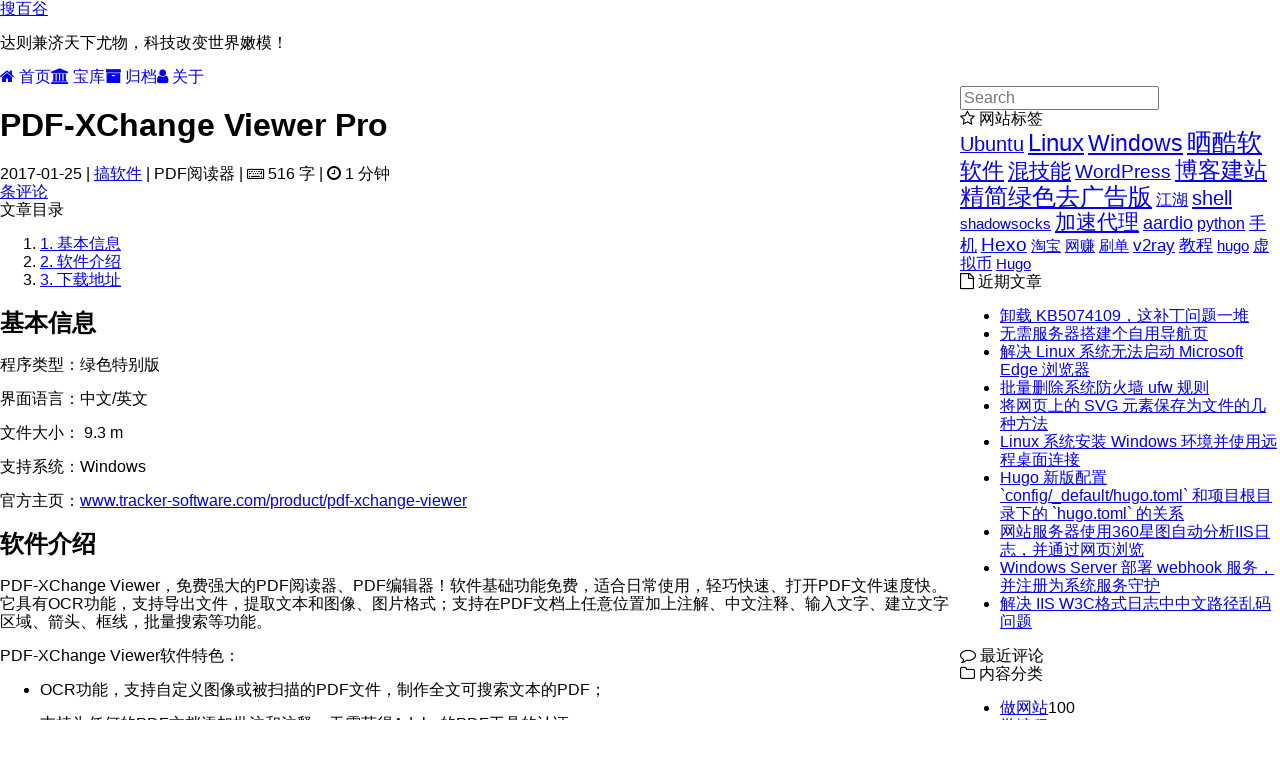

--- FILE ---
content_type: text/html; charset=utf-8
request_url: https://sobaigu.com/software-pdf-xchange.html
body_size: 5993
content:
<!DOCTYPE html><html lang="zh-CN"><head><meta http-equiv="content-type" content="text/html; charset=utf-8"><meta content="width=device-width, initial-scale=1.0, maximum-scale=1.0, user-scalable=0" name="viewport"><meta content="yes" name="mobile-web-app-capable"><meta content="black-translucent" name="mobile-web-app-status-bar-style"><meta content="telephone=no" name="format-detection"><meta name="description" content="互联网精神病患者小站，始终秉承建站理念：分享是种美德，好人一生平安。"><meta name="keywords" content="网络代理,怎么访问外网,小火箭怎么安装,美国VPS,自定义PAC规则,Hexo博客建站,aardio编程,消费USDT,USDC信用卡,数字货币信用卡,虚拟币出金卡,U币消费卡"><title>PDF-XChange Viewer Pro | 搜百谷</title><link rel="stylesheet" type="text/css" href="/css/style.css?v=1.1.0"><link rel="stylesheet" type="text/css" href="https://unpkg.com/normalize.css"><link rel="stylesheet" type="text/css" href="https://unpkg.com/purecss/build/pure-min.css"><link rel="stylesheet" type="text/css" href="https://unpkg.com/purecss/build/grids-responsive-min.css"><link rel="stylesheet" href="https://unpkg.com/font-awesome@4.7.0/css/font-awesome.min.css"><script type="text/javascript" src="https://unpkg.com/jquery/dist/jquery.min.js"></script><link rel="icon" mask="" sizes="any" href="/favicon.ico"><link rel="Shortcut Icon" type="image/x-icon" href="/favicon.ico"><link rel="apple-touch-icon" href="/apple-touch-icon.png"><link rel="apple-touch-icon-precomposed" href="/apple-touch-icon.png"><link rel="alternate" type="application/atom+xml" href="/atom.xml"><script src="https://www.googletagmanager.com/gtag/js?id=UA-22119753-2" async></script><script>window.dataLayer = window.dataLayer || [];
function gtag(){dataLayer.push(arguments);}
gtag('js', new Date());
gtag('config', 'UA-22119753-2');
</script><script type="text/javascript" src="https://unpkg.com/clipboard/dist/clipboard.min.js"></script><script type="text/javascript" src="https://unpkg.com/toastr/build/toastr.min.js"></script><link rel="stylesheet" href="https://unpkg.com/toastr/build/toastr.min.css"><meta name="generator" content="Hexo 8.1.0"></head><body><div class="body_container"><div id="header"><div class="site-name"><h1 class="hidden">PDF-XChange Viewer Pro</h1><a id="logo" href="/.">搜百谷</a><p class="description">达则兼济天下尤物，科技改变世界嫩模！</p></div><div id="nav-menu"><a class="current" href="/."><i class="fa fa-home"> 首页</i></a><a href="/software/"><i class="fa fa-university"> 宝库</i></a><a href="/archives/"><i class="fa fa-archive"> 归档</i></a><a href="/about/"><i class="fa fa-user"> 关于</i></a></div></div><div class="pure-g" id="layout"><div class="pure-u-1 pure-u-md-3-4"><div class="content_container"><div class="post"><h1 class="post-title">PDF-XChange Viewer Pro</h1><div class="post-meta">2017-01-25<span> | </span><span class="category"><a href="/categories/%E6%90%9E%E8%BD%AF%E4%BB%B6/">搞软件</a></span><span> | </span><span>PDF阅读器</span><span class="post-time"><span class="post-meta-item-text"> | </span><span class="post-meta-item-icon"><i class="fa fa-keyboard-o"></i><span class="post-count"> 516</span><span class="post-meta-item-text"> 字</span></span></span><span class="post-time"> | <span class="post-meta-item-icon"><i class="fa fa-clock-o"></i><span class="post-count"> 1</span><span class="post-meta-item-text"> 分钟</span></span></span></div><a class="disqus-comment-count" href="/software-pdf-xchange.html#waline"><span class="waline-comment-count" id="/software-pdf-xchange.html"></span><span> 条评论</span></a><div class="clear"><div class="toc-article" id="toc"><div class="toc-title">文章目录</div><ol class="toc"><li class="toc-item toc-level-2"><a class="toc-link" href="#%E5%9F%BA%E6%9C%AC%E4%BF%A1%E6%81%AF"><span class="toc-number">1.</span> <span class="toc-text">基本信息</span></a></li><li class="toc-item toc-level-2"><a class="toc-link" href="#%E8%BD%AF%E4%BB%B6%E4%BB%8B%E7%BB%8D"><span class="toc-number">2.</span> <span class="toc-text">软件介绍</span></a></li><li class="toc-item toc-level-2"><a class="toc-link" href="#%E4%B8%8B%E8%BD%BD%E5%9C%B0%E5%9D%80"><span class="toc-number">3.</span> <span class="toc-text">下载地址</span></a></li></ol></div></div><div class="post-content"><h2 id="基本信息"><a class="headerlink" href="#基本信息"></a>基本信息</h2>
<p>程序类型：绿色特别版</p>
<p>界面语言：中文/英文</p>
<p>文件大小： 9.3 m</p>
<p>支持系统：Windows</p>
<p>官方主页：<a target="_blank" rel="noopener external nofollow noreferrer" href="http://www.tracker-software.com/product/pdf-xchange-viewer">www.tracker-software.com/product/pdf-xchange-viewer</a></p>
<h2 id="软件介绍"><a class="headerlink" href="#软件介绍"></a>软件介绍</h2>
<p>PDF-XChange Viewer，免费强大的PDF阅读器、PDF编辑器！软件基础功能免费，适合日常使用，轻巧快速、打开PDF文件速度快。它具有OCR功能，支持导出文件，提取文本和图像、图片格式；支持在PDF文档上任意位置加上注解、中文注释、输入文字、建立文字区域、箭头、框线，批量搜索等功能。</p>
<p>PDF-XChange Viewer软件特色：</p>
<ul>
<li>
<p>OCR功能，支持自定义图像或被扫描的PDF文件，制作全文可搜索文本的PDF；</p>
</li>
<li>
<p>支持为任何的PDF文档添加批注和注释，无需获得Adobe的PDF工具的认证；</p>
</li>
<li>
<p>支持添加自定义的图像或者PDF文档；支持从PDF页面和文档中提取文本；</p>
</li>
<li>
<p>支持用文本和对象标识所需的页面；内置测量工具，支持周长和面积的计算；</p>
</li>
<li>
<p>在打印机模式下，支持直接在PDF页面上输入，无需Adobe的格式要求；</p>
</li>
<li>
<p>支持导出PDF页面或整个文件到任何所支持的图像格式，例如BMP, JPEG, TIFF, PNG等格式；</p>
</li>
<li>
<p>支持PDF安全设置，包括40/128位RC4和128/256位AES加密的密码和权限的添加和编辑；</p>
</li>
</ul>
<blockquote>
<p>注意：该软件需安装.NETframework 框架才能运行，安装过程除了OCR等其它增强功能收费外，用户安装可选免费版，软件含中文语言，安装后如果默认语言设置不合适，可在编辑→参数设置中进行修改。</p>
</blockquote>
<h2 id="下载地址"><a class="headerlink" href="#下载地址"></a>下载地址</h2>
<p><em>每列提取码与链接对应,如为空表示直接点进去链接不需要提取码,无链接则表示对应软件只需要提取码即可</em></p>
<table>
<thead>
<tr>
<th>项目</th>
<th>地址一</th>
<th>地址二</th>
<th>地址三</th>
</tr>
</thead>
<tbody>
<tr>
<td>链接</td>
<td><a href="">百度网盘</a></td>
<td><a href="">备用网盘</a></td>
<td>BitTorrent Sync</td>
</tr>
<tr>
<td>提取码</td>
<td>booq</td>
<td></td>
<td></td>
</tr>
</tbody>
</table>
</div><div class="post-copyright"><script type="text/javascript" src="/js/copyright.js?v=1.1.0" successtext="复制成功！"></script><link rel="stylesheet" type="text/css" href="/css/copyright.css?v=1.1.0"><p><span>本文标题：</span>PDF-XChange Viewer Pro</p><p><span>文章作者：</span>凹凸曼</p><p><span>发布时间：</span>2017-01-25</p><p><span>最后更新：</span>2017-01-25</p><p><span>原始链接：</span><a href="/software-pdf-xchange.html">https://sobaigu.com/software-pdf-xchange.html</a><span class="copy-path"><i class="fa fa-clipboard" data-clipboard-text="https://sobaigu.com/software-pdf-xchange.html"></i></span></p><p><span>版权声明：</span>转载请务必保留本文链接和注明内容来源，并自负版权等法律责任。</p></div><br><script async src="https://pagead2.googlesyndication.com/pagead/js/adsbygoogle.js"></script><ins class="adsbygoogle" style="display:block" data-ad-client="ca-pub-7390437336363898" data-ad-slot="7454544896" data-ad-format="auto" data-full-width-responsive="true"></ins><script>(adsbygoogle = window.adsbygoogle || []).push({});</script><div class="tags"><ul class="article-tag-list" itemprop="keywords"><li class="article-tag-list-item"><a class="article-tag-list-link" href="/tags/%E6%99%92%E9%85%B7%E8%BD%AF/" rel="tag">晒酷软</a></li><li class="article-tag-list-item"><a class="article-tag-list-link" href="/tags/%E7%B2%BE%E7%AE%80%E7%BB%BF%E8%89%B2%E5%8E%BB%E5%B9%BF%E5%91%8A%E7%89%88/" rel="tag">精简绿色去广告版</a></li></ul></div><div class="post-nav"><a class="pre" href="/markdown-document-with-accordion-collapsible.html">在MarkDown文档中添加jQuery折叠面板</a><a class="next" href="/software-PDF-Shaper.html">PDF Shaper_PDF文档转换工具</a></div><div class="nofancybox" id="waline"></div><link rel="stylesheet" type="text/css" href="https://unpkg.com/@waline/client@v3/dist/waline.css"><script type="module">import {init} from 'https://unpkg.com/@waline/client@v3/dist/waline.js';
init({
  el: '#waline',
  comment: true,
  serverURL: 'https://waline.sobaigu.com',
  pageSize: '30',
  wordLimit: '500',
  requiredMeta,
  emoji: [
    'https://unpkg.com/@waline/emojis/weibo',
    'https://unpkg.com/@waline/emojis/qq',
    'https://unpkg.com/@waline/emojis/tw-emoji',
  ],
});</script><script>let metaInfo = ['nick', 'mail', 'link']
let requiredMeta = 'nick,mail'.split(',').filter(item => {
  return metaInfo.indexOf(item) > -1
})
</script></div></div></div><div class="pure-u-1-4 hidden_mid_and_down"><div id="sidebar"><div class="widget"><div class="search-form"><input id="local-search-input" placeholder="Search" type="text" name="q" results="0"/><div id="local-search-result"></div></div></div><div class="widget"><div class="widget-title"><i class="fa fa-star-o"> 网站标签</i></div><div class="tagcloud"><a href="/tags/Ubuntu/" style="font-size: 19.71px;">Ubuntu</a> <a href="/tags/Linux/" style="font-size: 24.41px;">Linux</a> <a href="/tags/Windows/" style="font-size: 22.65px;">Windows</a> <a href="/tags/%E6%99%92%E9%85%B7%E8%BD%AF/" style="font-size: 25px;">晒酷软</a> <a href="/tags/%E8%BD%AF%E4%BB%B6/" style="font-size: 22.06px;">软件</a> <a href="/tags/%E6%B7%B7%E6%8A%80%E8%83%BD/" style="font-size: 20.88px;">混技能</a> <a href="/tags/WordPress/" style="font-size: 18.53px;">WordPress</a> <a href="/tags/%E5%8D%9A%E5%AE%A2%E5%BB%BA%E7%AB%99/" style="font-size: 23.24px;">博客建站</a> <a href="/tags/%E7%B2%BE%E7%AE%80%E7%BB%BF%E8%89%B2%E5%8E%BB%E5%B9%BF%E5%91%8A%E7%89%88/" style="font-size: 23.82px;">精简绿色去广告版</a> <a href="/tags/%E6%B1%9F%E6%B9%96/" style="font-size: 16.18px;">江湖</a> <a href="/tags/shell/" style="font-size: 20.29px;">shell</a> <a href="/tags/shadowsocks/" style="font-size: 15px;">shadowsocks</a> <a href="/tags/%E5%8A%A0%E9%80%9F%E4%BB%A3%E7%90%86/" style="font-size: 21.47px;">加速代理</a> <a href="/tags/aardio/" style="font-size: 17.94px;">aardio</a> <a href="/tags/python/" style="font-size: 15.59px;">python</a> <a href="/tags/%E6%89%8B%E6%9C%BA/" style="font-size: 17.35px;">手机</a> <a href="/tags/Hexo/" style="font-size: 19.12px;">Hexo</a> <a href="/tags/%E6%B7%98%E5%AE%9D/" style="font-size: 15px;">淘宝</a> <a href="/tags/%E7%BD%91%E8%B5%9A/" style="font-size: 15px;">网赚</a> <a href="/tags/%E5%88%B7%E5%8D%95/" style="font-size: 15px;">刷单</a> <a href="/tags/v2ray/" style="font-size: 16.76px;">v2ray</a> <a href="/tags/%E6%95%99%E7%A8%8B/" style="font-size: 16.76px;">教程</a> <a href="/tags/hugo/" style="font-size: 15px;">hugo</a> <a href="/tags/%E8%99%9A%E6%8B%9F%E5%B8%81/" style="font-size: 15.59px;">虚拟币</a> <a href="/tags/Hugo/" style="font-size: 15px;">Hugo</a></div></div><div class="widget"><div class="widget-title"><i class="fa fa-file-o"> 近期文章</i></div><ul class="post-list"><li class="post-list-item"><a class="post-list-link" href="/uninstall-KB5074109-with-issues.html">卸载 KB5074109，这补丁问题一堆</a></li><li class="post-list-item"><a class="post-list-link" href="/nave-page-on-cloudflare-workers.html">无需服务器搭建个自用导航页</a></li><li class="post-list-item"><a class="post-list-link" href="/linux-microsoft-edge-cannot-start.html">解决 Linux 系统无法启动 Microsoft Edge 浏览器</a></li><li class="post-list-item"><a class="post-list-link" href="/linux-ufw-delete-rules-batch.html">批量删除系统防火墙 ufw 规则</a></li><li class="post-list-item"><a class="post-list-link" href="/get-svg-image-from-html.html">将网页上的 SVG 元素保存为文件的几种方法</a></li><li class="post-list-item"><a class="post-list-link" href="/linux-with-windows-desktop.html">Linux 系统安装 Windows 环境并使用远程桌面连接</a></li><li class="post-list-item"><a class="post-list-link" href="/hugo-config-structure.html">Hugo 新版配置 `config/_default/hugo.toml` 和项目根目录下的 `hugo.toml` 的关系</a></li><li class="post-list-item"><a class="post-list-link" href="/windows-iis-log-with-360xingtu-webview.html">网站服务器使用360星图自动分析IIS日志，并通过网页浏览</a></li><li class="post-list-item"><a class="post-list-link" href="/webhook-install-as-service-in-windows-server.html">Windows Server 部署 webhook 服务，并注册为系统服务守护</a></li><li class="post-list-item"><a class="post-list-link" href="/iis-charset-chinese.html">解决 IIS W3C格式日志中中文路径乱码问题</a></li></ul></div><div class="widget"><div class="widget-title"><i class="fa fa-comment-o"> 最近评论</i></div><div id="waline-comment"></div><script type="module">let commentDiv = document.getElementById("waline-comment");
let recentCommentUrl = 'https://waline.sobaigu.com' + '/api/comment?type=recent&count=5';
function format( date ) {
  return new Date(date).toLocaleString()
}
fetch(recentCommentUrl).then((comment) => {
  return comment.json()
}).then((recentComments) => {
    let comments = "<ul>";
    recentComments.data.forEach((comment, index) => {
    comments += `<li>${index + 1}、${format(comment.time)}`
    comments += `<div class="waline-comment-content"><a class="block" href="${window.location.origin + comment.url + '#waline'}">${comment.comment}</a></div>`
    comments += `<div class="waline-comment-content-author ">--${comment.nick}</div></li>`
    });
    comments += "</ul>";
    let commentDiv = document.getElementById("waline-comment");
    commentDiv.innerHTML = comments;
});</script></div><div class="widget"><div class="widget-title"><i class="fa fa-folder-o"> 内容分类</i></div><ul class="category-list"><li class="category-list-item"><a class="category-list-link" href="/categories/%E5%81%9A%E7%BD%91%E7%AB%99/">做网站</a><span class="category-list-count">100</span></li><li class="category-list-item"><a class="category-list-link" href="/categories/%E5%AD%A6%E7%BC%96%E7%A8%8B/">学编程</a><span class="category-list-count">28</span></li><li class="category-list-item"><a class="category-list-link" href="/categories/%E6%90%9E%E8%BD%AF%E4%BB%B6/">搞软件</a><span class="category-list-count">142</span></li><li class="category-list-item"><a class="category-list-link" href="/categories/%E6%94%92%E7%9F%A5%E8%AF%86/">攒知识</a><span class="category-list-count">21</span></li><li class="category-list-item"><a class="category-list-link" href="/categories/%E6%B7%B7X%E5%9C%88/">混X圈</a><span class="category-list-count">5</span></li><li class="category-list-item"><a class="category-list-link" href="/categories/%E7%8E%A9%E7%B3%BB%E7%BB%9F/">玩系统</a><span class="category-list-count">130</span></li><li class="category-list-item"><a class="category-list-link" href="/categories/%E7%9E%8E%E9%80%BC%E9%80%BC/">瞎逼逼</a><span class="category-list-count">4</span></li></ul></div><div class="widget"><div class="widget-title"><i class="fa fa-external-link"> 友情链接</i></div><ul></ul><a href="http://sobaigu.com/software/" title="软件宝库" target="_blank">软件宝库</a><ul></ul><a href="http://www.jayxon.com/" title="JayXon" target="_blank">JayXon</a><ul></ul><a href="http://www.wubase.com/" title="网联基地" target="_blank">网联基地</a></div></div></div><div class="pure-u-1 pure-u-md-3-4"><div id="footer">Copyright © 2026 <a href="/." rel="nofollow">搜百谷.</a> Powered by<a rel="nofollow" target="_blank" href="https://hexo.io"> Hexo.</a><a rel="nofollow" target="_blank" href="https://github.com/tufu9441/maupassant-hexo"> Theme</a> by<a rel="nofollow" target="_blank" href="https://github.com/pagecho"> Cho.</a></div></div></div><a class="show" id="rocket" href="#top"></a><script type="text/javascript" src="/js/totop.js?v=1.1.0" async></script><link rel="stylesheet" type="text/css" href="/css/search.css?v=1.1.0"><script type="text/javascript" src="/js/search.js?v=1.1.0"></script><script>var search_path = 'search.xml';
if (search_path.length == 0) {
  search_path = 'search.xml';
}
var path = '/' + search_path;
searchFunc(path, 'local-search-input', 'local-search-result');
</script><script type="text/javascript" src="/js/copycode.js?v=1.1.0" successtext="复制成功！"></script><link rel="stylesheet" type="text/css" href="/css/copycode.css?v=1.1.0"><script type="text/javascript" src="/js/codeblock-resizer.js?v=1.1.0"></script><script type="text/javascript" src="/js/smartresize.js?v=1.1.0"></script></div></body></html>

--- FILE ---
content_type: text/html; charset=utf-8
request_url: https://www.google.com/recaptcha/api2/aframe
body_size: 269
content:
<!DOCTYPE HTML><html><head><meta http-equiv="content-type" content="text/html; charset=UTF-8"></head><body><script nonce="XCYaAUjrZ-sIKrBH1ZXSOQ">/** Anti-fraud and anti-abuse applications only. See google.com/recaptcha */ try{var clients={'sodar':'https://pagead2.googlesyndication.com/pagead/sodar?'};window.addEventListener("message",function(a){try{if(a.source===window.parent){var b=JSON.parse(a.data);var c=clients[b['id']];if(c){var d=document.createElement('img');d.src=c+b['params']+'&rc='+(localStorage.getItem("rc::a")?sessionStorage.getItem("rc::b"):"");window.document.body.appendChild(d);sessionStorage.setItem("rc::e",parseInt(sessionStorage.getItem("rc::e")||0)+1);localStorage.setItem("rc::h",'1769727935124');}}}catch(b){}});window.parent.postMessage("_grecaptcha_ready", "*");}catch(b){}</script></body></html>